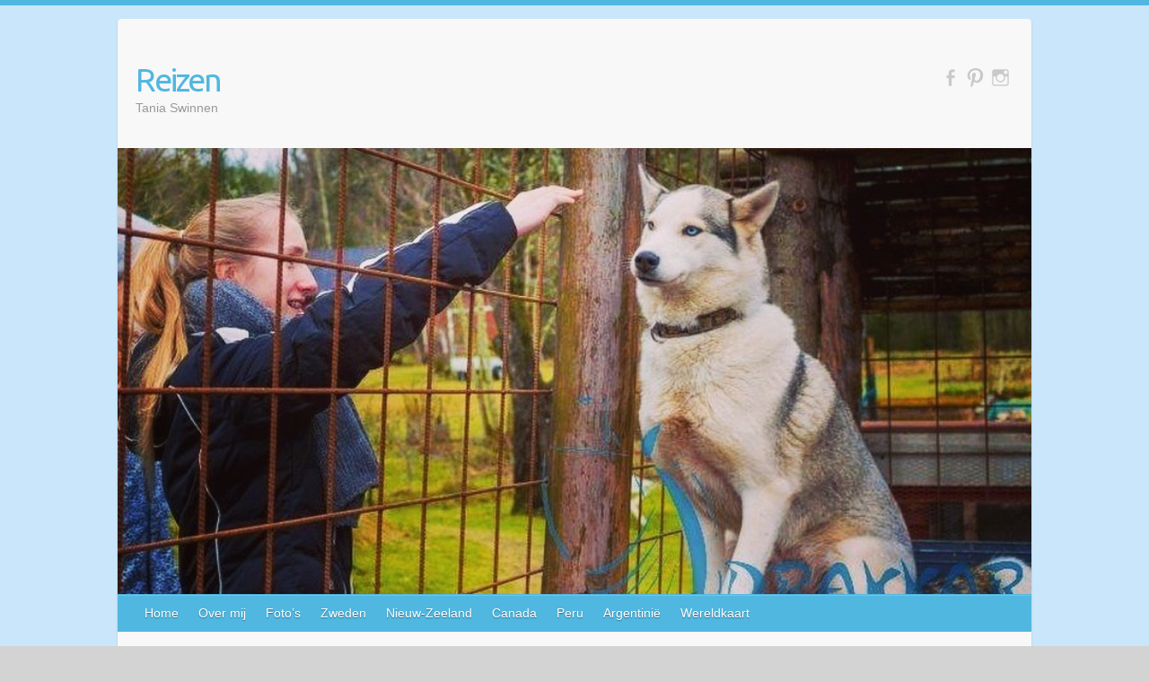

--- FILE ---
content_type: text/html; charset=UTF-8
request_url: https://www.taniaswinnen.com/2019/07/
body_size: 7698
content:

<!DOCTYPE html>
<html lang="nl">
<head>

		<link rel="profile" href="http://gmpg.org/xfn/11" />
	<link rel="pingback" href="https://www.taniaswinnen.com/xmlrpc.php" />
<meta name='robots' content='noindex, follow' />

	<!-- This site is optimized with the Yoast SEO plugin v17.1 - https://yoast.com/wordpress/plugins/seo/ -->
	<title>juli 2019 - Reizen</title>
	<meta property="og:locale" content="nl_NL" />
	<meta property="og:type" content="website" />
	<meta property="og:title" content="juli 2019 - Reizen" />
	<meta property="og:url" content="https://www.taniaswinnen.com/2019/07/" />
	<meta property="og:site_name" content="Reizen" />
	<meta name="twitter:card" content="summary" />
	<script type="application/ld+json" class="yoast-schema-graph">{"@context":"https://schema.org","@graph":[{"@type":"WebSite","@id":"https://www.taniaswinnen.com/#website","url":"https://www.taniaswinnen.com/","name":"Reizen","description":"Tania Swinnen","potentialAction":[{"@type":"SearchAction","target":{"@type":"EntryPoint","urlTemplate":"https://www.taniaswinnen.com/?s={search_term_string}"},"query-input":"required name=search_term_string"}],"inLanguage":"nl"},{"@type":"CollectionPage","@id":"https://www.taniaswinnen.com/2019/07/#webpage","url":"https://www.taniaswinnen.com/2019/07/","name":"juli 2019 - Reizen","isPartOf":{"@id":"https://www.taniaswinnen.com/#website"},"breadcrumb":{"@id":"https://www.taniaswinnen.com/2019/07/#breadcrumb"},"inLanguage":"nl","potentialAction":[{"@type":"ReadAction","target":["https://www.taniaswinnen.com/2019/07/"]}]},{"@type":"BreadcrumbList","@id":"https://www.taniaswinnen.com/2019/07/#breadcrumb","itemListElement":[{"@type":"ListItem","position":1,"name":"Home","item":"https://www.taniaswinnen.com/"},{"@type":"ListItem","position":2,"name":"Archives for juli 2019"}]}]}</script>
	<!-- / Yoast SEO plugin. -->


<link rel='dns-prefetch' href='//maps.googleapis.com' />
<link rel='dns-prefetch' href='//secure.gravatar.com' />
<link rel='dns-prefetch' href='//fonts.googleapis.com' />
<link rel='dns-prefetch' href='//s.w.org' />
<link rel='dns-prefetch' href='//v0.wordpress.com' />
<link rel='dns-prefetch' href='//i0.wp.com' />
<link rel='dns-prefetch' href='//i1.wp.com' />
<link rel='dns-prefetch' href='//i2.wp.com' />
<link rel="alternate" type="application/rss+xml" title="Reizen &raquo; Feed" href="https://www.taniaswinnen.com/feed/" />
<link rel="alternate" type="application/rss+xml" title="Reizen &raquo; Reactiesfeed" href="https://www.taniaswinnen.com/comments/feed/" />
<meta charset="UTF-8" />
<meta name="viewport" content="width=device-width, initial-scale=1, maximum-scale=1">
		<script type="text/javascript">
			window._wpemojiSettings = {"baseUrl":"https:\/\/s.w.org\/images\/core\/emoji\/13.1.0\/72x72\/","ext":".png","svgUrl":"https:\/\/s.w.org\/images\/core\/emoji\/13.1.0\/svg\/","svgExt":".svg","source":{"concatemoji":"https:\/\/www.taniaswinnen.com\/wp-includes\/js\/wp-emoji-release.min.js?ver=5.8.12"}};
			!function(e,a,t){var n,r,o,i=a.createElement("canvas"),p=i.getContext&&i.getContext("2d");function s(e,t){var a=String.fromCharCode;p.clearRect(0,0,i.width,i.height),p.fillText(a.apply(this,e),0,0);e=i.toDataURL();return p.clearRect(0,0,i.width,i.height),p.fillText(a.apply(this,t),0,0),e===i.toDataURL()}function c(e){var t=a.createElement("script");t.src=e,t.defer=t.type="text/javascript",a.getElementsByTagName("head")[0].appendChild(t)}for(o=Array("flag","emoji"),t.supports={everything:!0,everythingExceptFlag:!0},r=0;r<o.length;r++)t.supports[o[r]]=function(e){if(!p||!p.fillText)return!1;switch(p.textBaseline="top",p.font="600 32px Arial",e){case"flag":return s([127987,65039,8205,9895,65039],[127987,65039,8203,9895,65039])?!1:!s([55356,56826,55356,56819],[55356,56826,8203,55356,56819])&&!s([55356,57332,56128,56423,56128,56418,56128,56421,56128,56430,56128,56423,56128,56447],[55356,57332,8203,56128,56423,8203,56128,56418,8203,56128,56421,8203,56128,56430,8203,56128,56423,8203,56128,56447]);case"emoji":return!s([10084,65039,8205,55357,56613],[10084,65039,8203,55357,56613])}return!1}(o[r]),t.supports.everything=t.supports.everything&&t.supports[o[r]],"flag"!==o[r]&&(t.supports.everythingExceptFlag=t.supports.everythingExceptFlag&&t.supports[o[r]]);t.supports.everythingExceptFlag=t.supports.everythingExceptFlag&&!t.supports.flag,t.DOMReady=!1,t.readyCallback=function(){t.DOMReady=!0},t.supports.everything||(n=function(){t.readyCallback()},a.addEventListener?(a.addEventListener("DOMContentLoaded",n,!1),e.addEventListener("load",n,!1)):(e.attachEvent("onload",n),a.attachEvent("onreadystatechange",function(){"complete"===a.readyState&&t.readyCallback()})),(n=t.source||{}).concatemoji?c(n.concatemoji):n.wpemoji&&n.twemoji&&(c(n.twemoji),c(n.wpemoji)))}(window,document,window._wpemojiSettings);
		</script>
		<style type="text/css">
img.wp-smiley,
img.emoji {
	display: inline !important;
	border: none !important;
	box-shadow: none !important;
	height: 1em !important;
	width: 1em !important;
	margin: 0 .07em !important;
	vertical-align: -0.1em !important;
	background: none !important;
	padding: 0 !important;
}
</style>
	<link rel='stylesheet' id='bootstrap-css-css'  href='https://www.taniaswinnen.com/wp-content/plugins/wd-google-maps/css/bootstrap.css?ver=1.0.51' type='text/css' media='all' />
<link rel='stylesheet' id='frontend_main-css-css'  href='https://www.taniaswinnen.com/wp-content/plugins/wd-google-maps/css/frontend_main.css?ver=1.0.51' type='text/css' media='all' />
<link rel='stylesheet' id='wp-block-library-css'  href='https://www.taniaswinnen.com/wp-includes/css/dist/block-library/style.min.css?ver=5.8.12' type='text/css' media='all' />
<style id='wp-block-library-inline-css' type='text/css'>
.has-text-align-justify{text-align:justify;}
</style>
<link rel='stylesheet' id='wpda_countdown_gutenberg_css-css'  href='https://www.taniaswinnen.com/wp-content/plugins/widget-countdown/includes/gutenberg/style.css?ver=5.8.12' type='text/css' media='all' />
<link rel='stylesheet' id='mediaelement-css'  href='https://www.taniaswinnen.com/wp-includes/js/mediaelement/mediaelementplayer-legacy.min.css?ver=4.2.16' type='text/css' media='all' />
<link rel='stylesheet' id='wp-mediaelement-css'  href='https://www.taniaswinnen.com/wp-includes/js/mediaelement/wp-mediaelement.min.css?ver=5.8.12' type='text/css' media='all' />
<link rel='stylesheet' id='cptch_stylesheet-css'  href='https://www.taniaswinnen.com/wp-content/plugins/captcha/css/front_end_style.css?ver=4.4.5' type='text/css' media='all' />
<link rel='stylesheet' id='dashicons-css'  href='https://www.taniaswinnen.com/wp-includes/css/dashicons.min.css?ver=5.8.12' type='text/css' media='all' />
<link rel='stylesheet' id='cptch_desktop_style-css'  href='https://www.taniaswinnen.com/wp-content/plugins/captcha/css/desktop_style.css?ver=4.4.5' type='text/css' media='all' />
<link rel='stylesheet' id='travelify_style-css'  href='https://www.taniaswinnen.com/wp-content/themes/travelify/style.css?ver=5.8.12' type='text/css' media='all' />
<link rel='stylesheet' id='travelify_google_font_ubuntu-css'  href='//fonts.googleapis.com/css?family=Ubuntu&#038;ver=5.8.12' type='text/css' media='all' />
<link rel='stylesheet' id='smartcountdown-counter-style-css'  href='https://www.taniaswinnen.com/wp-content/plugins/smart-countdown-fx/css/smartcountdown.css?ver=5.8.12' type='text/css' media='all' />
<link rel='stylesheet' id='jetpack_css-css'  href='https://www.taniaswinnen.com/wp-content/plugins/jetpack/css/jetpack.css?ver=10.1.2' type='text/css' media='all' />
<link rel='stylesheet' id='flags_tpw_flags-css'  href='//www.taniaswinnen.com/wp-content/plugins/transposh-translation-filter-for-wordpress/widgets/flags/tpw_flags.css?ver=1.0.7.1' type='text/css' media='all' />
<script type='text/javascript' src='https://www.taniaswinnen.com/wp-includes/js/jquery/jquery.min.js?ver=3.6.0' id='jquery-core-js'></script>
<script type='text/javascript' src='https://www.taniaswinnen.com/wp-includes/js/jquery/jquery-migrate.min.js?ver=3.3.2' id='jquery-migrate-js'></script>
<script type='text/javascript' src='https://maps.googleapis.com/maps/api/js?libraries=places%2Cgeometry&#038;v=3.exp&#038;language=en&#038;key=AIzaSyDQC2HX2u2fR0bptm8VLKDT7gHNt4kdhGM&#038;ver=5.8.12' id='gmwd_map-js-js'></script>
<script type='text/javascript' src='https://www.taniaswinnen.com/wp-content/plugins/wd-google-maps/js/init_map.js?ver=1.0.51' id='frontend_init_map-js-js'></script>
<script type='text/javascript' src='https://www.taniaswinnen.com/wp-content/plugins/wd-google-maps/js/frontend_main.js?ver=1.0.51' id='frontend_main-js-js'></script>
<script type='text/javascript' src='https://www.taniaswinnen.com/wp-content/themes/travelify/library/js/functions.min.js?ver=5.8.12' id='travelify_functions-js'></script>
<script type='text/javascript' src='https://www.taniaswinnen.com/wp-content/plugins/smart-countdown-fx/js/vendor/velocity.min.js?ver=5.8.12' id='velocity-script-js'></script>
<script type='text/javascript' id='smartcountdown-counter-script-js-extra'>
/* <![CDATA[ */
var smartcountdownajax = {"url":"https:\/\/www.taniaswinnen.com\/wp-admin\/admin-ajax.php","nonce":"9092a6b981"};
var smartcountdownstrings = {"seconds":"Seconden","seconds_1":"Seconde","seconds_2":"Seconden","minutes":"Minuten","minutes_1":"Minuut","minutes_2":"Minuten","hours":"Uren","hours_1":"Uur","hours_2":"Uren","days":"Dagen","days_1":"Dag","days_2":"Dagen","weeks":"Weken","weeks_1":"Week","weeks_2":"Weken","months":"Maanden","months_1":"Maand","months_2":"Maanden","years":"Jaren","years_1":"Jaar","years_2":"Jaren"};
/* ]]> */
</script>
<script type='text/javascript' src='https://www.taniaswinnen.com/wp-content/plugins/smart-countdown-fx/js/smartcountdown.js?ver=5.8.12' id='smartcountdown-counter-script-js'></script>
<script type='text/javascript' src='https://www.taniaswinnen.com/wp-content/plugins/smart-countdown-fx/js/plural_js/plural.js?ver=5.8.12' id='smartcountdown-plural-strings-js'></script>
<link rel="https://api.w.org/" href="https://www.taniaswinnen.com/wp-json/" /><link rel="EditURI" type="application/rsd+xml" title="RSD" href="https://www.taniaswinnen.com/xmlrpc.php?rsd" />
<link rel="wlwmanifest" type="application/wlwmanifest+xml" href="https://www.taniaswinnen.com/wp-includes/wlwmanifest.xml" /> 
<meta name="generator" content="WordPress 5.8.12" />
<link rel="alternate" hreflang="en" href="/2019/07/?lang=en"/><link rel="alternate" hreflang="pl" href="/2019/07/?lang=pl"/><style type='text/css'>img#wpstats{display:none}</style>
		    <style type="text/css">
        a { color: #8224e3; }
        #site-title a { color: #50b7e0; }
        #site-title a:hover, #site-title a:focus  { color: #50b7e0; }
        .wrapper { background: #F8F8F8; }
        .social-icons ul li a { color: #c9c9c9; }
		#main-nav a,
		#main-nav a:hover,
		#main-nav a:focus,
		#main-nav ul li.current-menu-item a,
		#main-nav ul li.current_page_ancestor a,
		#main-nav ul li.current-menu-ancestor a,
		#main-nav ul li.current_page_item a,
		#main-nav ul li:hover > a,
		#main-nav ul li:focus-within > a { color: #ffffff; }
        .widget, article { background: #fff; }
        .entry-title, .entry-title a, .entry-title a:focus, h1, h2, h3, h4, h5, h6, .widget-title  { color: #6d6d6d; }
		a:focus,
		a:active,
		a:hover,
		.tags a:hover,
		.tags a:focus,
		.custom-gallery-title a,
		.widget-title a,
		#content ul a:hover,
		#content ul a:focus,
		#content ol a:hover,
		#content ol a:focus,
		.widget ul li a:hover,
		.widget ul li a:focus,
		.entry-title a:hover,
		.entry-title a:focus,
		.entry-meta a:hover,
		.entry-meta a:focus,
		#site-generator .copyright a:hover,
		#site-generator .copyright a:focus { color: #50b7e0; }
        #main-nav { background: #50b7e0; border-color: #50b7e0; }
        #main-nav ul li ul, body { border-color: #50b7e0; }
		#main-nav a:hover,
		#main-nav a:focus,
		#main-nav ul li.current-menu-item a,
		#main-nav ul li.current_page_ancestor a,
		#main-nav ul li.current-menu-ancestor a,
		#main-nav ul li.current_page_item a,
		#main-nav ul li:hover > a,
		#main-nav ul li:focus-within > a,
		#main-nav li:hover > a,
		#main-nav li:focus-within > a,
		#main-nav ul ul :hover > a,
		#main-nav ul ul :focus-within > a,
		#main-nav a:focus { background: #2e77dd; }
		#main-nav ul li ul li a:hover,
		#main-nav ul li ul li a:focus,
		#main-nav ul li ul li:hover > a,
		#main-nav ul li ul li:focus-within > a,
		#main-nav ul li.current-menu-item ul li a:hover
		#main-nav ul li.current-menu-item ul li a:focus { color: #2e77dd; }
        .entry-content { color: #494949; }
		input[type="reset"],
		input[type="button"],
		input[type="submit"],
		.entry-meta-bar .readmore,
		#controllers a:hover,
		#controllers a.active,
		.pagination span,
		.pagination a:hover span,
		.pagination a:focus span,
		.wp-pagenavi .current,
		.wp-pagenavi a:hover,
		.wp-pagenavi a:focus {
            background: #8224e3;
            border-color: #8224e3 !important;
        }
		::selection,
		.back-to-top:focus-within a { background: #8224e3; }
        blockquote { border-color: #8224e3; }
		#controllers a:hover,
		#controllers a.active { color: #8224e3; }
		input[type="reset"]:hover,
		input[type="reset"]:focus,
		input[type="button"]:hover,
		input[type="button"]:focus,
		input[type="submit"]:hover,
		input[type="submit"]:focus,
		input[type="reset"]:active,
		input[type="button"]:active,
		input[type="submit"]:active,
		.entry-meta-bar .readmore:hover,
		.entry-meta-bar .readmore:focus,
		.entry-meta-bar .readmore:active,
		ul.default-wp-page li a:hover,
		ul.default-wp-page li a:focus,
		ul.default-wp-page li a:active {
            background: #2e77dd;
            border-color: #2e77dd;
        }
    </style>
    <style type="text/css">.recentcomments a{display:inline !important;padding:0 !important;margin:0 !important;}</style><style type="text/css" id="custom-background-css">
body.custom-background { background-color: #d3d3d3; background-image: url("https://www.taniaswinnen.com/wp-content/uploads/2016/01/Unknown-3.jpeg"); background-position: left top; background-size: auto; background-repeat: repeat; background-attachment: scroll; }
</style>
	
</head>

<body class="archive date custom-background left-sidebar-template">
			<a class="skip-link screen-reader-text" href="#content">Doorgaan naar inhoud</a>

	<div class="wrapper">
				<header id="branding" >
				
	<div class="container clearfix">
		<div class="hgroup-wrap clearfix">
					<section class="hgroup-right">
						
			<div class="social-icons clearfix">
				<ul><li class="facebook"><a href="https://www.facebook.com/tania.swinnen" title="Reizen op Facebook" target="_blank"></a></li><li class="pinterest"><a href="https://www.pinterest.com" title="Reizen op Pinterest" target="_blank"></a></li><li class="instagram"><a href="https://www.instagram.com/taniaswinnen/" title="Reizen op Instagram" target="_blank"></a></li>
			</ul>
			</div><!-- .social-icons -->					</section><!-- .hgroup-right -->
				<hgroup id="site-logo" class="clearfix">
												<h1 id="site-title">
								<a href="https://www.taniaswinnen.com/" title="Reizen" rel="home">
									Reizen								</a>
							</h1>
							<h2 id="site-description">Tania Swinnen</h2>
						
				</hgroup><!-- #site-logo -->

		</div><!-- .hgroup-wrap -->
	</div><!-- .container -->
					<img src="https://www.taniaswinnen.com/wp-content/uploads/2016/03/cropped-IMG_6498.jpg" class="header-image" width="864" height="422" alt="Reizen">
				<nav id="main-nav" class="clearfix">
					<div class="container clearfix"><ul class="root"><li id="menu-item-104" class="menu-item menu-item-type-custom menu-item-object-custom menu-item-home menu-item-104"><a href="http://www.taniaswinnen.com">Home</a></li>
<li id="menu-item-24" class="menu-item menu-item-type-post_type menu-item-object-page menu-item-24"><a title="Tania Swinnen" href="https://www.taniaswinnen.com/over-mij-tania/">Over mij</a></li>
<li id="menu-item-23" class="menu-item menu-item-type-post_type menu-item-object-page menu-item-has-children menu-item-23"><a href="https://www.taniaswinnen.com/zweden/fotos/">Foto&#8217;s</a>
<ul class="sub-menu">
	<li id="menu-item-181" class="menu-item menu-item-type-post_type menu-item-object-page menu-item-181"><a href="https://www.taniaswinnen.com/fotos-zweden/">foto&#8217;s zweden</a></li>
	<li id="menu-item-191" class="menu-item menu-item-type-post_type menu-item-object-page menu-item-191"><a href="https://www.taniaswinnen.com/fotos-nieuw-zeeland/">foto&#8217;s Nieuw-Zeeland</a></li>
	<li id="menu-item-612" class="menu-item menu-item-type-post_type menu-item-object-page menu-item-612"><a href="https://www.taniaswinnen.com/fotos-canada/">foto&#8217;s Canada</a></li>
	<li id="menu-item-889" class="menu-item menu-item-type-post_type menu-item-object-page menu-item-889"><a href="https://www.taniaswinnen.com/fotos-peru/">foto&#8217;s Peru</a></li>
</ul>
</li>
<li id="menu-item-108" class="menu-item menu-item-type-post_type menu-item-object-page menu-item-108"><a href="https://www.taniaswinnen.com/zweden/">Zweden</a></li>
<li id="menu-item-101" class="menu-item menu-item-type-post_type menu-item-object-page menu-item-has-children menu-item-101"><a href="https://www.taniaswinnen.com/nieuw-zeeland/">Nieuw-Zeeland</a>
<ul class="sub-menu">
	<li id="menu-item-25" class="menu-item menu-item-type-post_type menu-item-object-page menu-item-25"><a href="https://www.taniaswinnen.com/avondale/">School</a></li>
</ul>
</li>
<li id="menu-item-609" class="menu-item menu-item-type-post_type menu-item-object-page menu-item-609"><a href="https://www.taniaswinnen.com/canada/">Canada</a></li>
<li id="menu-item-832" class="menu-item menu-item-type-post_type menu-item-object-page menu-item-832"><a href="https://www.taniaswinnen.com/peru/">Peru</a></li>
<li id="menu-item-968" class="menu-item menu-item-type-post_type menu-item-object-page menu-item-968"><a href="https://www.taniaswinnen.com/argentinie/">Argentinië</a></li>
<li id="menu-item-535" class="menu-item menu-item-type-post_type menu-item-object-page menu-item-535"><a href="https://www.taniaswinnen.com/wereldkaart/">Wereldkaart</a></li>
</ul></div><!-- .container -->
					</nav><!-- #main-nav -->				</header>
		
				<div id="main" class="container clearfix">

<div id="container">
	

<div id="primary">
   <div id="content">	<section id="post-962" class="post-962 post type-post status-publish format-standard hentry category-argentinie">
		<article>

			
  			
  			
						<header class="entry-header">
    			<h2 class="entry-title">
    				<a href="https://www.taniaswinnen.com/2019/07/21/buenos-aires/" title="Buenos Aires">Buenos Aires</a>
    			</h2><!-- .entry-title -->
  			</header>

  			<div class="entry-content clearfix">
    			<p>Argentinië: een land vol onbekende parels. Ik ben vertrokken zonder verwachtingen en naarmate de reis vorderde raakte ik meer en meer overtuigd van het land. Een doorreis door Argentinië, 3 weken lang en hier is hoe het begon.&nbsp; Bij aankomst&hellip; </p>
  			</div>

  			
  			
  			<div class="entry-meta-bar clearfix">
    			<div class="entry-meta">
	    				<span class="byline"> <span class="author vcard"><a class="url fn n" href="https://www.taniaswinnen.com/author/tania/">Tania</a></span></span><span class="posted-on"><a href="https://www.taniaswinnen.com/2019/07/21/buenos-aires/" rel="bookmark"><time class="entry-date published" datetime="2019-07-21T02:53:12+02:00">21/07/2019</time><time class="updated" datetime="2019-09-21T16:54:51+02:00">21/09/2019</time></a></span>	    					             		<span class="category"><a href="https://www.taniaswinnen.com/category/argentinie/" rel="category tag">Argentinië</a></span>
	             		    					             		<span class="comments"><a href="https://www.taniaswinnen.com/2019/07/21/buenos-aires/#respond">Geen reacties</a></span>
	             	    			</div><!-- .entry-meta -->
    			Buenos Aires<a class="readmore" href="https://www.taniaswinnen.com/2019/07/21/buenos-aires/" title="">Meer lezen</a>    		</div>

    		
		</article>
	</section>
</div><!-- #content --></div><!-- #primary -->


<div id="secondary" class="no-margin-left">
	

<aside id="search-2" class="widget widget_search">	<form action="https://www.taniaswinnen.com/" class="searchform clearfix" method="get">
		<label class="assistive-text" for="s">Zoeken</label>
		<input type="text" placeholder="Zoeken" class="s field" name="s">
	</form></aside><aside id="transposh-3" class="widget widget_transposh"><h3 class="widget-title">Translation</h3><div class="no_translate transposh_flags" ><a href="/2019/07/?lang=en"><img src="/wp-content/plugins/transposh-translation-filter-for-wordpress/img/flags/us.png" title="English" alt="English"/></a><a href="/2019/07/" class="tr_active"><img src="/wp-content/plugins/transposh-translation-filter-for-wordpress/img/flags/nl.png" title="Nederlands" alt="Nederlands"/></a><a href="/2019/07/?lang=pl"><img src="/wp-content/plugins/transposh-translation-filter-for-wordpress/img/flags/pl.png" title="Polski" alt="Polski"/></a></div><div id="tr_credit"></div></aside>
		<aside id="recent-posts-2" class="widget widget_recent_entries">
		<h3 class="widget-title">Recente berichten</h3>
		<ul>
											<li>
					<a href="https://www.taniaswinnen.com/2019/09/21/la-confusion/">La confusión</a>
									</li>
											<li>
					<a href="https://www.taniaswinnen.com/2019/07/21/buenos-aires/">Buenos Aires</a>
									</li>
											<li>
					<a href="https://www.taniaswinnen.com/2018/08/29/machu-picchu/">Machu Picchu</a>
									</li>
											<li>
					<a href="https://www.taniaswinnen.com/2018/08/27/salkantay-trek-peru/">Salkantay trek Peru</a>
									</li>
											<li>
					<a href="https://www.taniaswinnen.com/2018/04/14/maybe-sailing/">Maybe sailing?</a>
									</li>
					</ul>

		</aside><aside id="categories-2" class="widget widget_categories"><h3 class="widget-title">Categorieën</h3>
			<ul>
					<li class="cat-item cat-item-7"><a href="https://www.taniaswinnen.com/category/algemeen/">Algemeen</a>
</li>
	<li class="cat-item cat-item-10"><a href="https://www.taniaswinnen.com/category/argentinie/">Argentinië</a>
</li>
	<li class="cat-item cat-item-6"><a href="https://www.taniaswinnen.com/category/canada/">Canada</a>
</li>
	<li class="cat-item cat-item-8"><a href="https://www.taniaswinnen.com/category/ierland/">Ierland</a>
</li>
	<li class="cat-item cat-item-3"><a href="https://www.taniaswinnen.com/category/nieuw-zeeland/">Nieuw-Zeeland</a>
</li>
	<li class="cat-item cat-item-9"><a href="https://www.taniaswinnen.com/category/peru/">Peru</a>
</li>
	<li class="cat-item cat-item-5"><a href="https://www.taniaswinnen.com/category/londen/">Verenigd Koninkrijk</a>
</li>
			</ul>

			</aside><aside id="coolclock-widget-3" class="widget coolclock"><h3 class="widget-title">Tijd in Auckland</h3><div class="coolclock-container" style="width:200px;height:auto;margin-right:auto;margin-left:auto"><!--[if lte IE 8]><script type="text/javascript" src="https://www.taniaswinnen.com/wp-content/plugins/coolclock/js/excanvas.min.js"></script><![endif]-->
<canvas class="CoolClock:cold:100::13:showDigital::"></canvas></div></aside><aside id="recent-comments-2" class="widget widget_recent_comments"><h3 class="widget-title">Recente reacties</h3><ul id="recentcomments"><li class="recentcomments"><span class="comment-author-link">Anita</span> op <a href="https://www.taniaswinnen.com/2017/07/02/canada-day-cn-tower/#comment-160">Canada Day &#038; CN Tower</a></li><li class="recentcomments"><span class="comment-author-link"><a href='http://www.taniaswinnen.com' rel='external nofollow ugc' class='url'>Tania</a></span> op <a href="https://www.taniaswinnen.com/2017/02/28/waarom-ik-van-reizen-hou/#comment-47">Waarom ik van reizen hou</a></li><li class="recentcomments"><span class="comment-author-link"><a href='http://sweatergiraffetravels.com' rel='external nofollow ugc' class='url'>Lynn</a></span> op <a href="https://www.taniaswinnen.com/2017/02/28/waarom-ik-van-reizen-hou/#comment-45">Waarom ik van reizen hou</a></li><li class="recentcomments"><span class="comment-author-link"><a href='http://www.taniaswinnen.com' rel='external nofollow ugc' class='url'>Tania</a></span> op <a href="https://www.taniaswinnen.com/2016/09/19/camp-taurewa/#comment-10">Camp Taurewa</a></li><li class="recentcomments"><span class="comment-author-link">Louise</span> op <a href="https://www.taniaswinnen.com/2016/09/19/camp-taurewa/#comment-9">Camp Taurewa</a></li></ul></aside><aside id="archives-2" class="widget widget_archive"><h3 class="widget-title">Archieven</h3>
			<ul>
					<li><a href='https://www.taniaswinnen.com/2019/09/'>september 2019</a>&nbsp;(1)</li>
	<li><a href='https://www.taniaswinnen.com/2019/07/' aria-current="page">juli 2019</a>&nbsp;(1)</li>
	<li><a href='https://www.taniaswinnen.com/2018/08/'>augustus 2018</a>&nbsp;(2)</li>
	<li><a href='https://www.taniaswinnen.com/2018/04/'>april 2018</a>&nbsp;(1)</li>
	<li><a href='https://www.taniaswinnen.com/2017/07/'>juli 2017</a>&nbsp;(7)</li>
	<li><a href='https://www.taniaswinnen.com/2017/02/'>februari 2017</a>&nbsp;(1)</li>
	<li><a href='https://www.taniaswinnen.com/2017/01/'>januari 2017</a>&nbsp;(1)</li>
	<li><a href='https://www.taniaswinnen.com/2016/10/'>oktober 2016</a>&nbsp;(2)</li>
	<li><a href='https://www.taniaswinnen.com/2016/09/'>september 2016</a>&nbsp;(3)</li>
	<li><a href='https://www.taniaswinnen.com/2016/08/'>augustus 2016</a>&nbsp;(7)</li>
	<li><a href='https://www.taniaswinnen.com/2016/07/'>juli 2016</a>&nbsp;(4)</li>
			</ul>

			</aside><aside id="meta-2" class="widget widget_meta"><h3 class="widget-title">Meta</h3>
		<ul>
						<li><a rel="nofollow" href="https://www.taniaswinnen.com/wp-login.php">Inloggen</a></li>
			<li><a href="https://www.taniaswinnen.com/feed/">Berichten feed</a></li>
			<li><a href="https://www.taniaswinnen.com/comments/feed/">Reacties feed</a></li>

			<li><a href="https://nl.wordpress.org/">WordPress.org</a></li>
		</ul>

		</aside>
</div><!-- #secondary --></div><!-- #container -->


	   </div><!-- #main -->

	   
	   
	   <footer id="footerarea" class="clearfix">
			


<div id="site-generator">
				<div class="container"><div class="copyright">Copyright &copy; 2025 <a href="https://www.taniaswinnen.com/" title="Reizen" ><span>Reizen</span></a>. Thema door <a href="http://colorlib.com/wp/travelify/" target="_blank" title="Colorlib" ><span>Colorlib</span></a> Mogelijk gemaakt door <a href="http://wordpress.org" target="_blank" title="WordPress"><span>WordPress</span></a></div><!-- .copyright --><div class="footer-right">Tania Swinnen - Reisblog</div><div style="clear:both;"></div>
			</div><!-- .container -->
			</div><!-- #site-generator --><div class="back-to-top"><a href="#branding"></a></div>		</footer>

		
	</div><!-- .wrapper -->

	
<link rel='stylesheet' id='countdown_css-css'  href='https://www.taniaswinnen.com/wp-content/plugins/widget-countdown/includes/style/style.css?ver=5.8.12' type='text/css' media='all' />
<link rel='stylesheet' id='thickbox-css'  href='https://www.taniaswinnen.com/wp-includes/js/thickbox/thickbox.css?ver=5.8.12' type='text/css' media='all' />
<link rel='stylesheet' id='coolclock-css'  href='https://www.taniaswinnen.com/wp-content/plugins/coolclock/css/coolclock.min.css?ver=5.8.12' type='text/css' media='all' />
<script type='text/javascript' src='https://www.taniaswinnen.com/wp-content/plugins/jetpack/_inc/build/photon/photon.min.js?ver=20191001' id='jetpack-photon-js'></script>
<script type='text/javascript' src='https://www.taniaswinnen.com/wp-includes/js/wp-embed.min.js?ver=5.8.12' id='wp-embed-js'></script>
<script type='text/javascript' src='https://www.taniaswinnen.com/wp-content/plugins/widget-countdown/includes/javascript/front_end_js.js?ver=5.8.12' id='countdown-front-end-js'></script>
<script type='text/javascript' id='thickbox-js-extra'>
/* <![CDATA[ */
var thickboxL10n = {"next":"Volgende >","prev":"< Vorige","image":"Afbeelding","of":"van","close":"Sluiten","noiframes":"Deze functie vereist inline-frames. Je hebt inline-frames uitgeschakeld of de browser ondersteunt ze niet.","loadingAnimation":"https:\/\/www.taniaswinnen.com\/wp-includes\/js\/thickbox\/loadingAnimation.gif"};
/* ]]> */
</script>
<script type='text/javascript' src='https://www.taniaswinnen.com/wp-includes/js/thickbox/thickbox.js?ver=3.1-20121105' id='thickbox-js'></script>
<!--[if lt IE 8]>
<script type='text/javascript' src='https://www.taniaswinnen.com/wp-includes/js/json2.min.js?ver=2015-05-03' id='json2-js'></script>
<![endif]-->
<script type='text/javascript' src='https://www.taniaswinnen.com/wp-content/plugins/coolclock/js/coolclock.min.js?ver=3.2.2' id='coolclock-js'></script>
<script type='text/javascript' id='coolclock-js-after'>
CoolClock.config.skins = JSON.parse('{"cold":{"outerBorder":{"lineWidth":15,"radius":90,"alpha":0.3},"smallIndicator":{"lineWidth":15,"startAt":-10,"endAt":95,"color":"blue","alpha":0.1},"largeIndicator":{"lineWidth":3,"startAt":80,"endAt":95,"color":"blue","alpha":0.65},"hourHand":{"lineWidth":4,"startAt":0,"endAt":65},"minuteHand":{"lineWidth":3,"startAt":0,"endAt":80},"secondHand":{"lineWidth":1,"startAt":0,"endAt":85,"alpha":0.8},"secondDecoration":{"lineWidth":5,"startAt":30,"radius":10,"fillColor":"black"}}}');
if(document.readyState!="loading"&&document.addEventListener){document.addEventListener("DOMContentLoaded",function(){CoolClock.findAndCreateClocks();})}else{CoolClock.findAndCreateClocks();};
</script>
<script src='https://stats.wp.com/e-202551.js' defer></script>
<script>
	_stq = window._stq || [];
	_stq.push([ 'view', {v:'ext',j:'1:10.1.2',blog:'115677972',post:'0',tz:'1',srv:'www.taniaswinnen.com'} ]);
	_stq.push([ 'clickTrackerInit', '115677972', '0' ]);
</script>

</body>
</html>